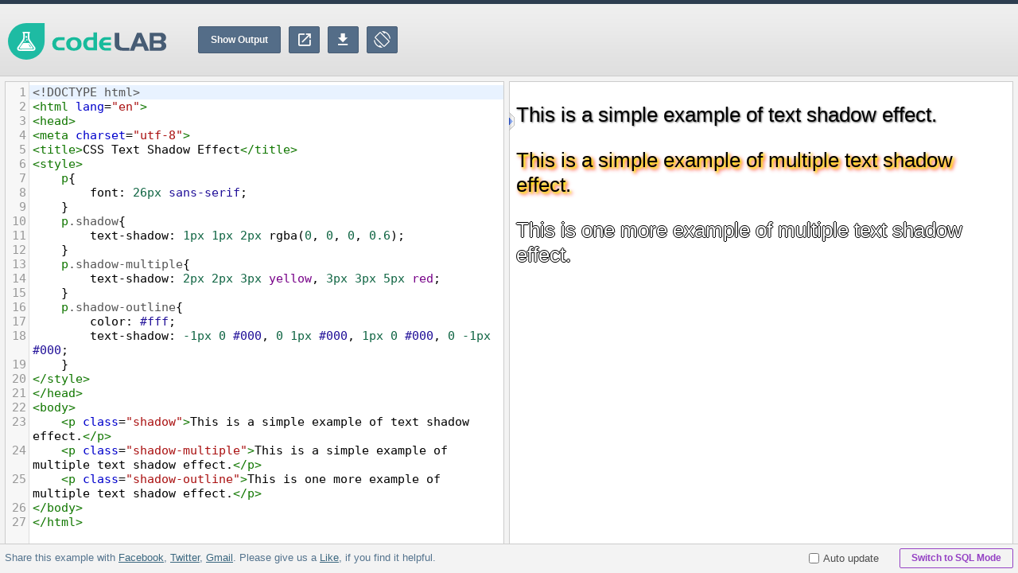

--- FILE ---
content_type: text/html; charset=UTF-8
request_url: https://www.tutorialrepublic.com/codelab.php?topic=faq&file=css-text-shadow-effect
body_size: 2953
content:

<!DOCTYPE html>
<html lang="en">
<head>
	<title>Live Demo: CSS Text Shadow Effect</title>
	<meta name="description" content="Try and test HTML code online in a simple and easy way using our free HTML editor and see the results in real-time." />
		<meta charset="UTF-8" />
	<meta property="og:title" content="CSS Text Shadow Effect" />
    <meta property="og:description" content="View the live example as well as try and test it using the online HTML editor." />
	<meta property="fb:admins" content="100001054961582" />
	<meta property="fb:app_id" content="1404574483159557" />
	<meta property="og:image" content="/lib/images/signature.png" />
    <meta name="viewport" content="width=device-width, initial-scale=1.0" />
	<link type="image/x-icon" href="/favicon.ico" rel="shortcut icon" />
	<link rel="stylesheet" href="/lib/editor-5.5/css/codemirror.css" />
    <link rel="stylesheet" href="/lib/icomoon/style.css">
	<link rel="stylesheet" href="/lib/editor-5.5/css/default-1.4.css" />
	<script src="https://ajax.googleapis.com/ajax/libs/jquery/2.2.4/jquery.min.js"></script>
	<script src="/lib/editor-5.5/js/codemirror.js"></script>
	<script src="/lib/editor-5.5/js/utility.js"></script>
	<script src="/lib/editor-5.5/mode/xml.js"></script>    
	<script src="/lib/editor-5.5/mode/javascript.js"></script>
	<script src="/lib/editor-5.5/mode/css.js"></script>
	<script src="/lib/editor-5.5/mode/htmlmixed.js"></script>
	<script src="/lib/editor-5.5/js/active-line.js"></script>
	<script>
		$(document).ready(function(){
        	updatePreview();
    	});    
	</script>
	<style>
		.CodeMirror{font-size: 15px;line-height: normal;font-family: consolas,monospace;background: url("/lib/images/gutter-bg.gif") repeat-y -26px 0 transparent;}
		.CodeMirror-activeline-background {background: #e8f2ff !important;}
		.CodeMirror-scroll{overflow:auto;}
		#carbonads{border: none !important;}
	</style>
	<!--Google Analytics-->
	<script async src="https://www.googletagmanager.com/gtag/js?id=G-381VQH4NHT"></script>
<script>
  window.dataLayer = window.dataLayer || [];
  function gtag(){dataLayer.push(arguments);}
  gtag('js', new Date());

  gtag('config', 'G-381VQH4NHT');
</script>	<!--End:Google Analytics-->
</head>
<body>
	<div class="header-wrapper">
		<div class="header clearfix">
			<div class="top-ad-box">
				<script async src="https://pagead2.googlesyndication.com/pagead/js/adsbygoogle.js?client=ca-pub-9107540490929984"
     crossorigin="anonymous"></script>
<!-- Responsive Leaderboard -->
<ins class="adsbygoogle"
     style="display:block;width:100%;max-width:728px;height:90px"
     data-ad-client="ca-pub-9107540490929984"
     data-ad-slot="4302666817"></ins>
<script>
     (adsbygoogle = window.adsbygoogle || []).push({});
</script>							</div>
			<div class="logo">
				<img src="lib/images/codelab-logo.svg" alt="CodeLab" />
			</div>
			<div class="control-bar">
				<div class="buttons">
					<a onClick="updatePreview();" class="show-output">Show Output</a>
					<a onClick="newWindow();" class="new-window" title="Show Output in Blank Tab"><span class="icon-new-window"></span></a>
					<a onClick="downloadCode();" class="download-code" title="Download Source Code"><span class="icon-download"></span></a>
					<a onClick="toggleView();" class="toggle-view" title="Change Editor Layout"><span class="icon-screen-rotation"></span></a>
				</div>                            
			</div>               
		</div>
	</div>
	<div class="frame-box vr">
		<div class="pane-wrapper clearfix">
			<div class="pane" id="code-pane">
				<div class="outer-area">
					<span class="show-preview-pane">&nbsp;</span>
					<div class="inner-area">
						<input type="hidden" id="current-code" name="current-code" />
						<textarea id="code" name="code">&lt;!DOCTYPE html&gt;
&lt;html lang=&quot;en&quot;&gt;
&lt;head&gt;
&lt;meta charset=&quot;utf-8&quot;&gt;
&lt;title&gt;CSS Text Shadow Effect&lt;/title&gt;
&lt;style&gt;
    p{
        font: 26px sans-serif;
    }
    p.shadow{
        text-shadow: 1px 1px 2px rgba(0, 0, 0, 0.6);
    }
    p.shadow-multiple{
        text-shadow: 2px 2px 3px yellow, 3px 3px 5px red;
    }
    p.shadow-outline{
        color: #fff;
        text-shadow: -1px 0 #000, 0 1px #000, 1px 0 #000, 0 -1px #000;
    }
&lt;/style&gt;
&lt;/head&gt;
&lt;body&gt;
    &lt;p class=&quot;shadow&quot;&gt;This is a simple example of text shadow effect.&lt;/p&gt;
    &lt;p class=&quot;shadow-multiple&quot;&gt;This is a simple example of multiple text shadow effect.&lt;/p&gt;
    &lt;p class=&quot;shadow-outline&quot;&gt;This is one more example of multiple text shadow effect.&lt;/p&gt;
&lt;/body&gt;
&lt;/html&gt;</textarea>	
						<script>
							var editor = CodeMirror.fromTextArea(document.getElementById("code"), {
								mode: "text/html",
								tabMode: "indent",
								styleActiveLine: true,
								lineNumbers: true,
								lineWrapping: true
							});
						</script>									
					</div>
				</div>
			</div>
			<div class="pane" id="preview-pane">
				<div class="outer-wrapper">
					<span class="hide-preview-pane">&nbsp;</span>
					<div class="output-area">
						<iframe id="preview" name="preview"></iframe>
					</div>
				</div>
			</div>
		</div>
	</div>
	<div class="codelab-footer clearfix">		
		<a href="/codelab.php?topic=sql&amp;file=select-all" class="switch-mode">Switch to SQL Mode</a>
		<label class="auto-update"><input type="checkbox" id="check" /> Auto update</label>
		<script>
			var delay;
			var checkbox = document.getElementById("check");
			editor.on("change", function(){
				editor.refresh();
				if(checkbox.checked==true){            
					clearTimeout(delay);
					delay = setTimeout(updatePreview, 300); // Don't use parenthesis 
				}
			});
			//setTimeout(updatePreview, 300);
		</script>
		<div class="social-widget-wrapper">
			<!-- Social widget -->
			<p class="social-link">Share this example with 
	<a id="facebook-share-btn" href="https://facebook.com/sharer.php?u=https://www.tutorialrepublic.com%2Fcodelab.php%3Ftopic%3Dfaq%26file%3Dcss-text-shadow-effect" onclick="javascript:window.open(this.href, '', 'menubar=no,toolbar=no,resizable=yes,scrollbars=yes,height=300,width=600,top=150, left='+((screen.width/2)-300));return false;">Facebook</a>, 
	<a id="twitter-share-btn" href="https://twitter.com/share?text=CSS+Text+Shadow+Effect+-+&amp;url=https://www.tutorialrepublic.com%2Fcodelab.php%3Ftopic%3Dfaq%26file%3Dcss-text-shadow-effect" onclick="javascript:window.open(this.href, '', 'menubar=no,toolbar=no,resizable=yes,scrollbars=yes,height=300,width=600,top=150, left='+((screen.width/2)-300));return false;">Twitter</a>, 
	<a id="google-share-btn" href="https://mail.google.com/mail/?view=cm&fs=1&su=CSS+Text+Shadow+Effect&amp;body=https://www.tutorialrepublic.com%2Fcodelab.php%3Ftopic%3Dfaq%26file%3Dcss-text-shadow-effect" onclick="javascript:window.open(this.href, '', 'menubar=no,toolbar=no,resizable=yes,scrollbars=yes,height=438,width=600,top=150, left='+((screen.width/2)-300));return false;">Gmail</a>. Please give us a 
	<a id="facebook-like-btn" href="/like.php" onclick="javascript:window.open(this.href, '', 'menubar=no,toolbar=no,resizable=yes,scrollbars=yes,height=250,width=600,top=150, left='+((screen.width/2)-300));return false;">Like</a>, if you find it helpful.
</p>    
			<!-- End:Social widget -->
		</div>
	</div>
        
    <form id="download-form" action="examples/bin/download.php" method="post" class="hidden-form">
    	<input type="hidden" id="download-value" name="download-value" />
    </form>
    <form id="fullscreen-form" action="examples/fullscreen/output.php" method="post" target="_blank" class="hidden-form">
    	<input type="hidden" id="code-value" name="code-value" />
    </form>

</body>
</html>



--- FILE ---
content_type: text/html; charset=utf-8
request_url: https://www.google.com/recaptcha/api2/aframe
body_size: 269
content:
<!DOCTYPE HTML><html><head><meta http-equiv="content-type" content="text/html; charset=UTF-8"></head><body><script nonce="EZlHOJCDP5hUnQUxvKzYqQ">/** Anti-fraud and anti-abuse applications only. See google.com/recaptcha */ try{var clients={'sodar':'https://pagead2.googlesyndication.com/pagead/sodar?'};window.addEventListener("message",function(a){try{if(a.source===window.parent){var b=JSON.parse(a.data);var c=clients[b['id']];if(c){var d=document.createElement('img');d.src=c+b['params']+'&rc='+(localStorage.getItem("rc::a")?sessionStorage.getItem("rc::b"):"");window.document.body.appendChild(d);sessionStorage.setItem("rc::e",parseInt(sessionStorage.getItem("rc::e")||0)+1);localStorage.setItem("rc::h",'1770002656614');}}}catch(b){}});window.parent.postMessage("_grecaptcha_ready", "*");}catch(b){}</script></body></html>

--- FILE ---
content_type: text/css
request_url: https://www.tutorialrepublic.com/lib/editor-5.5/css/default-1.4.css
body_size: 8324
content:
html, body{
    margin: 0;
    padding: 0;
}
/*
---------------------
Gutter Background
------------------
*/
.CodeMirror-scroll{
	background: url("../../images/gutter-bg.gif") repeat-y scroll -26px top transparent;
}
/*
-------------------
Layout Styles
----------------
*/
body{
    color: #4d4d4d;
    background: #f3f3f3;
    font-size: 14px;
	line-height: 21px;
    text-align: center;
	min-width: 1260px;
	font-family: arial,sans-serif;
}
.clearfix::after{
	content: ".";
	display: block;
	height: 0;
	clear: both;
	visibility: hidden
}
.header-wrapper{
    color: #464F5C;
    height: 95px;
	overflow: hidden;
    border-bottom: 1px solid #ccc;
    background: url("../../images/codelab-header-bg.png") repeat-x scroll 0 5px #f3f3f3;
}
.header {
    height: 90px;
	text-align:left;
	border-top: 5px solid #2d3e50;
}
.logo{
    float: left;
	padding-top: 24px;
	margin: 0 40px 0 10px;
}
.logo img{
	height: 46px;
}
.footer {
    width: 100%; height: 12px;
    line-height: 0;
    bottom: 1px;
    position: relative;
    background: url("../../images/footer-bg.png") repeat-x scroll left bottom transparent;  
}
/* Frame Styles */
html, body{
	width: 100%;
	height:100%;   
}
.frame-box.vr .pane-wrapper .pane{
    width: 50%;
    float: left;
}
.frame-box.hr .pane-wrapper .pane{
	width: 100%;
}
.frame-box, .frame-box .pane-wrapper, .frame-box .pane, .frame-box .pane textarea{
	border: none;
	resize: none;
    overflow: hidden;
    text-align: left;
}
.frame-box .pane iframe{
    width: 100%;
    display: block;
}
.hide{
	display: none !important;
}
.frame-box.hr .outer-wrapper{
	padding: 6px 6px 0 6px;
}
.frame-box.hr .inner-area.bordered{
	border-bottom: 1px solid #cccccc;
}
.frame-box.hr .show-preview-pane, .frame-box.hr .hide-preview-pane{
	width: 23px;
    height: 7px;
	top: 6px;
	left: auto;
	right: 45px;
	background: url("../../images/toggle-button-hr.png") no-repeat;
}
.frame-box.hr .show-preview-pane{
	background-position: -23px 0;
    bottom: 0;
    top: auto;
}
.hidden-form{
    visibility: hidden;
    height: 0 !important;
}
.full-screen{
    width: 100% !important;
}
.control-bar{
    float: left;
    padding-top: 28px;
}
.control-bar .buttons{
    float: left;
}
.control-bar label{
  float: left;
  margin-top: 5px;
  font-size: 12px;
  line-height: 19px;
  font-family: "Myriad Pro",Verdana,sans-serif;
}
.control-bar label input{
  float: left;
  outline: none;
  margin-right: 5px;
  vertical-align: baseline;
}
.control-bar a, .control-bar input {
    color: #fbfbfb;
    line-height: 33px;
    cursor: pointer;
    outline: none;
    float: left;
    display: block;
    font-size: 12px;
    font-weight: bold;
    text-decoration: none;
    text-shadow: 0 0 2px rgba(0,0,0,0.1);
    font-family: Arial,sans-serif;
    margin-bottom: 6px;
	background: #546d88;
	border: 1px solid #475c74;
	position: relative;
	z-index: 9;
    height: 34px;
    box-sizing: border-box;
    border-radius: 2px;
	padding: 0 8px;
	text-align: center;
}
.control-bar a:hover, .control-bar input:hover{
	background: #1ebba3;
	border-color: #06a587;
	z-index: 6;
}
.control-bar a span{
	font-size: 21px;
	position: relative;
	top: 5px;
}
.control-bar a.inactive, .control-bar a.inactive:hover,
.control-bar input.inactive, .control-bar input.inactive:hover{
	cursor: default;
	background: #9abbcd;
	border-color: #8aa8b9;
	box-shadow: inset 0 0 12px #98b3c0;
}
#preview{
	height:100%;
	background:#fff;
	outline:none;
	overflow:auto;
       border: none;
}
.outer-area{
	padding:6px 6px 0;    
	background:#f3f3f3;
    position: relative;
}
.inner-area{
	background:#fff;
	border:1px solid #cccccc;
	border-bottom: none;
}
.outer-wrapper{
    position:relative;
    background:#f3f3f3;
    padding:6px 6px 0 0;
}
.output-area{
    border:1px solid #cccccc;
	border-bottom: none;
}
.show-preview-pane, .hide-preview-pane, .hide-db-pane, .show-db-pane{
    width: 7px;
    height: 23px;
    position: absolute;
    z-index: 999;
    top: 45px;
    display: block;
    cursor: pointer;
    outline: 0;
    text-decoration: none;
    background: url("../../images/toggle-button.png") no-repeat;
}
.show-preview-pane, .show-db-pane{
    right: 6px;
    display: none;
    background-position: 0 0;
}
.hide-preview-pane, .hide-db-pane{
    left: 0;
    background-position: 0 -23px;
}
/* New Styles for Codelab */
.control-bar .show-output{
	padding: 0 15px;
	border-radius: 2px;
}
.control-bar .new-window{
	border-radius: 2px;
	margin: 0 10px;
}
.control-bar .download-code{
	margin-right: 1px;
}
.control-bar .toggle-view{
    margin-left: 9px;
}
.new-window i, .download-code i, .toggle-view i{
	width: 36px;
    height: 24px;
    display: inline-block;
    vertical-align: middle;
}
.ad-wrapper{
	height: 90px;
	overflow: hidden;
	padding: 6px;
	border-top: 1px solid #CCCCCC;
	position: relative;
	background: #F3F3F3;
}
.ad-wrapper .ad-box{
	width: 768px;
	margin: 0 auto;
	padding: 0;
}
.ad-wrapper .ad-box:first-child{
	padding-left: 0;
}
.editor-hint{
	width: 133px;
	height: 72px;
	position: absolute;
	left: 16px;
	top: 16px;
	z-index: 999;
	background: url("../../images/editor-hint.png") no-repeat;
}
.social-link{
    float: left;
    font-family: arial,sans-serif;
    color: rgb(85, 116, 142);
    font-size: 13px;
    padding-top: 1px;
    margin: 0;
}
.social-link a{
    color: #3C6880;
    outline: none;
}
.social-link a:hover{
    color: #000000;
}
.social-widget{
    float: left;
    margin: 0 0 0 -5px;
}
.social-widget .widget-column{
    float: left;
    padding-right: 5px;
}

/* Custom Style */
.codelab{
	position:relative;
}
.pattern{
	display:none;
}
.social-widget-wrapper{
	float: left;
}
.codelab-footer{
	padding: 5px 6px 0;
    background: #f3f3f3;
    border-top: 1px solid #CCCCCC;
	position: relative;
    overflow: hidden;
}
.switch-mode{
	float: right;
	text-decoration: none;
	font-family: arial,sans-serif;
	display: block;
	color: #9542c4;
    padding: 1px 14px;
    border: 1px solid #9542c4;
    border-radius: 2px;
    font-size: 12px;
	font-weight: bold;
	margin-left: 6px;
}
.switch-mode:hover{
	color: #fff;
	background: #9542c4;
}
.switch-mode.alt{
	color: #1abc9c;
	border-color: #1abc9c;
}
.switch-mode.alt:hover{
	color: #fff;
	background: #1abc9c;
}
.top-ad-box{
    width: 728px;
    height: 90px;
    float: right;
    overflow: hidden;
}
label.auto-update{
	float: right;
	margin-top: 3px;
	font-size: 13px;
	line-height: 19px;
	margin-right: 20px;
}
label.auto-update input{
	float: left;
	outline: none;
	margin-right: 5px;
	vertical-align: baseline;
}

@media screen and (max-width: 800px){
	html, body{
        width: 100%;
		max-width: 100%;
		min-width: 100%;
    }
    .header-wrapper{
        background: #f1f1f1;
    }
    .header-wrapper, .header{
        height: auto;
    }
    .show-preview-pane, .hide-preview-pane, .toggle-view{
        display: none !important;
    }
	.header{
		margin-top: 10px;
		border: none;
	}
    .logo{
        float: left;
        padding: 0;
        margin: 14px 0 0 10px;
    }
    .logo img {
        height: 36px;
    }
    .control-bar .buttons, .control-bar a, .control-bar input{
        float: none;
    }
    .control-bar a, .control-bar input{
        display: inline-block;
        margin: 0 0 0 20px !important;
    }
    .top-ad-box{
        float: none;
        width: 100%;        
        text-align: center;
		padding: 0 10px;
		box-sizing: border-box;
    }
    .control-bar{
        float: right;
        padding: 15px 10px;
    }
    .control-bar .new-window {
        border-radius: 2px;
        margin: 0 10px;
    }
    .control-bar .show-output{
        border-radius: 2px;
    }
    .frame-box, .pane, .db-status{ 
        float: none !important;
        width: 100% !important;
    }
    .codelab-footer{
        height: auto;
        text-align: center;
        overflow: visible;
        padding: 15px;
    }
    .social-link{
        padding: 15px 0 5px;
        line-height: 28px;
    }
	.social-link a{
		margin: 0 5px;
	}
    .social-widget-wrapper, .social-link, .switch-mode{
        float: none;
    }
    .CodeMirror, .output-area, #preview{
        min-height: 400px;
        max-height: 450px;
    }
	.new-window, .download-code{
		display: none !important;
	}
	.switch-mode{
		margin: 0 15px;
	}
	.outer-area, .outer-wrapper{
    	padding: 10px 10px 0 !important;
	}
}

--- FILE ---
content_type: image/svg+xml
request_url: https://www.tutorialrepublic.com/lib/images/codelab-logo.svg
body_size: 12411
content:
<svg xmlns="http://www.w3.org/2000/svg" width="432" height="100" viewBox="0 0 432 100">
  <metadata><?xpacket begin="﻿" id="W5M0MpCehiHzreSzNTczkc9d"?>
<x:xmpmeta xmlns:x="adobe:ns:meta/" x:xmptk="Adobe XMP Core 5.6-c142 79.160924, 2017/07/13-01:06:39        ">
   <rdf:RDF xmlns:rdf="http://www.w3.org/1999/02/22-rdf-syntax-ns#">
      <rdf:Description rdf:about=""/>
   </rdf:RDF>
</x:xmpmeta>
                                                                                                    
                                                                                                    
                                                                                                    
                                                                                                    
                                                                                                    
                                                                                                    
                                                                                                    
                                                                                                    
                                                                                                    
                                                                                                    
                                                                                                    
                                                                                                    
                                                                                                    
                                                                                                    
                                                                                                    
                                                                                                    
                                                                                                    
                                                                                                    
                                                                                                    
                                                                                                    
                           
<?xpacket end="w"?></metadata>
<defs>
    <style>
      .cls-1 {
        fill: #1ebba3;
      }

      .cls-2 {
        fill: #18bb9c;
      }

      .cls-2, .cls-3, .cls-4 {
        fill-rule: evenodd;
      }

      .cls-3 {
        fill: #475c74;
      }

      .cls-4, .cls-6 {
        fill: #fff;
      }

      .cls-5 {
        fill: #f5f5f5;
      }
    </style>
  </defs>
  <path class="cls-1" d="M50,0h50a0,0,0,0,1,0,0V50a50,50,0,0,1-50,50h0A50,50,0,0,1,0,50v0A50,50,0,0,1,50,0Z"/>
  <path id="code" class="cls-2" d="M154.227,66.9h-14.07a8.234,8.234,0,0,1-6.44-2.94,10.234,10.234,0,0,1-2.59-7,10.351,10.351,0,0,1,2.73-7.07,8.49,8.49,0,0,1,6.58-3.08h13.79v-8.4h-15.19q-8.681,0-13.65,5.46a18.48,18.48,0,0,0-4.62,12.88q0,8.051,4.865,12.985t13.335,4.935h15.26V66.9ZM195.071,43.14q-5.706-4.733-15.155-4.734a23.433,23.433,0,0,0-14.49,4.419,15.884,15.884,0,0,0-6.58,13.465q0,10.239,6.09,15.078,5.25,4.208,14.77,4.208t15.05-4.629q6.02-5.05,6.02-14.517Q200.776,47.875,195.071,43.14Zm-7.455,21.926q-2.52,3.3-7.7,3.3a9.562,9.562,0,0,1-7.42-3.16,12.151,12.151,0,0,1-2.87-8.5,10.864,10.864,0,0,1,2.835-7.689,9.365,9.365,0,0,1,7.175-3.055,9.758,9.758,0,0,1,7.525,2.985,10.488,10.488,0,0,1,2.765,7.408q0,5.688-2.31,8.707h0Zm55.02-39.33h-9.45v12.67h-12.53a14.122,14.122,0,0,0-11.2,5.25,18.384,18.384,0,0,0-4.48,12.32,21.126,21.126,0,0,0,3.99,12.81q4.339,5.88,10.92,5.88h22.75V25.737Zm-19.18,41.02a7,7,0,0,1-6.02-3.185,12.392,12.392,0,0,1-2.24-7.315,10.957,10.957,0,0,1,2.45-7.14,7.69,7.69,0,0,1,6.23-3.01h9.03v20.65h-9.45Zm57.26,1.33H268.425a18.052,18.052,0,0,1-4.038-.385,6.416,6.416,0,0,1-4.425-3.85,9.007,9.007,0,0,1-.386-2.835h21v-7.56h-21a7.076,7.076,0,0,1,5.355-7.175,16.317,16.317,0,0,1,3.815-.385h11.9v-7.49h-16.24q-6.161,0-11.165,5.565a19.075,19.075,0,0,0-5.005,13.2,18.434,18.434,0,0,0,4.585,12.355q4.583,5.355,10.815,5.355h17.08v-6.79Z"/>
  <path id="LAB" class="cls-3" d="M331.293,67.423h-15.68a20.705,20.705,0,0,1-5.88-.7,8.15,8.15,0,0,1-4.06-2.934,9.306,9.306,0,0,1-1.75-3.11,12.356,12.356,0,0,1-.49-3.67V26.4h-12.6V57.439a22.771,22.771,0,0,0,.385,4.44,17.715,17.715,0,0,0,1.365,4.019,14.806,14.806,0,0,0,8.54,7.689,36.465,36.465,0,0,0,12.46,1.748h17.71v-7.91ZM363.912,26.4h-11.97l-20.09,48.93h12.11l4.41-11.13H368.6l4.13,11.13h12.25Zm-12.18,29.26,6.44-17.22,6.65,17.22h-13.09Zm77.595-.35a13.037,13.037,0,0,0-6.055-4.27,11.949,11.949,0,0,0,7.56-11.55v-0.84a5.175,5.175,0,0,0-.07-0.84,11.8,11.8,0,0,0-4.515-8.26A14.549,14.549,0,0,0,416.9,26.4h-30.52v48.93h31.78a13,13,0,0,0,9.45-3.85,12.65,12.65,0,0,0,3.92-9.38A10.824,10.824,0,0,0,429.327,55.313Zm-12.5-9.555a4.481,4.481,0,0,1-3.57,1.645l-16.1-.07V35.643h15.47a5.087,5.087,0,0,1,4.025,1.82,6.414,6.414,0,0,1,1.575,4.34A5.9,5.9,0,0,1,416.832,45.758Zm0.6,19.67A4.75,4.75,0,0,1,413.752,67h-16.87V55.593H413.4a4.95,4.95,0,0,1,3.92,1.785,6.276,6.276,0,0,1,1.54,4.235A5.464,5.464,0,0,1,417.427,65.428Z"/>
  <path class="cls-4" d="M40.931,24.015H52.739a43.8,43.8,0,0,1,7.007.247,2.731,2.731,0,0,0,.519.616,3.193,3.193,0,0,1-.259,1.726l-0.26.123-0.13.493-0.26.123-0.13.493H59.1v0.246h-0.13l-0.259.739h-0.13l-0.13,1.233h-0.13v5.054c0,4.349-.259,5.779,1.038,8.883l0.13,0.739h0.13l0.13,0.493h0.13l0.389,1.109,0.26,0.123,0.26,0.739,0.259,0.123v0.247h0.13l0.13,0.37,0.26,0.123v0.247l0.26,0.123v0.246L62.081,48.8v0.246l0.26,0.123v0.247L62.6,49.538v0.246l0.26,0.123v0.247l0.26,0.123v0.247l0.259,0.123v0.247h0.13l0.13,0.37,0.26,0.123v0.246l0.259,0.123V52l0.259,0.123v0.246l0.26,0.123,0.13,0.37h0.13l0.13,0.493,0.26,0.123v0.246l0.26,0.123V54.1l0.26,0.123v0.247l0.26,0.123v0.246l0.26,0.123v0.247l0.259,0.123v0.246h0.13l0.13,0.37,0.26,0.123v0.246l0.26,0.123v0.246l0.26,0.123v0.247L67.92,57.18v0.246l0.26,0.123V57.8l0.26,0.123v0.246h0.13l0.13,0.37,0.259,0.123v0.246l0.389,0.246V59.4l0.26,0.123,0.13,0.37h0.13v0.246l0.26,0.123v0.247l0.26,0.123v0.246L70.645,61v0.247l0.26,0.123v0.246l0.26,0.123v0.247l0.259,0.123v0.246l0.26,0.123v0.246l0.26,0.123V63.1h0.13l0.13,0.37,0.26,0.123v0.247l0.389,0.246v0.246l0.26,0.123V64.7l0.26,0.123v0.247l0.26,0.123v0.246l0.26,0.123,0.13,0.493h0.13l0.26,0.74h0.13l0.26,1.479a7.387,7.387,0,0,1,.13,2.588H74.8v0.616h-0.13l-0.13.74h-0.13l-0.13.493h-0.13v0.246l-0.26.123v0.247l-0.519.37v0.247l-0.26.123V74.19h-0.26l-0.26.37H72.332l-0.13.246-0.779.247v0.123L70.9,75.3v0.123L70,75.546c-2.238.713-6.673,0.37-9.6,0.37H33.925a12.994,12.994,0,0,1-3.893-.37l-0.908-.123V75.3H28.864V75.176H28.6V75.052h-0.26V74.929H28.086V74.806H27.826l-0.13-.246H27.437l-0.26-.37H26.918l-0.13-.246h-0.13V73.7l-0.519-.37V73.08l-0.259-.123V72.711H25.75l-0.13-.493h-0.13v-0.37h-0.13v-0.37h-0.13V70.862a7.87,7.87,0,0,1-.13-2.712h0.13V67.657h0.13V67.164h0.13v-0.37h0.13l0.259-.74h0.13l0.13-.493,0.26-.123V65.192l0.259-.123V64.822l0.26-.123V64.452l0.259-.123V64.083h0.13l0.13-.37L27.7,63.59V63.343l0.259-.123V62.973l0.259-.123V62.6l0.259-.123V62.234l0.26-.123V61.864h0.13l0.13-.37,0.26-.123V61.124l0.389-.247V60.631l0.259-.123,0.13-.37h0.13V59.892l0.259-.123V59.522l0.26-.123V59.152l0.259-.123V58.783l0.259-.123V58.413l0.259-.123V58.043l0.259-.123V57.673l0.26-.123V57.3l0.259-.123V56.934l0.26-.123V56.564l0.26-.123V56.194l0.26-.123V55.824l0.259-.123V55.455l0.259-.123V55.085l0.259-.123V54.715l0.26-.123,0.13-.493,0.26-.123V53.729l0.26-.123V53.359l0.26-.123V52.99h0.13l0.13-.37,0.26-.123V52.25l0.26-.123,0.13-.37H36l0.13-.493,0.26-.123V50.894h0.13l0.13-.37,0.26-.123V50.155l0.259-.123V49.785l0.26-.123,0.13-.37h0.13l0.13-.493,0.26-.123V48.429l0.259-.123V48.059l0.26-.123V47.69l0.26-.123,0.13-.493,0.259-.123,0.26-.739,0.26-.123,0.389-1.109h0.13V44.731h0.13l0.13-.616h0.13v-0.37H40.8v-0.37h0.13v-0.37h0.13V42.513h0.13V42.02h0.13l0.13-1.479h0.13v-1.6a12.743,12.743,0,0,0,.13-2.958v-5.8H41.58V29.439H41.45V28.946h-0.13l-0.13-.616h-0.13V28.083h-0.13V27.836l-0.26-.123-0.13-.493a3.069,3.069,0,0,1-.908-1.849h0.13V24.878h0.13a0.8,0.8,0,0,1,.649-0.616V24.139h0.389V24.015Zm5.06,3.944v0.123l-0.389.123v1.233c0.4,0.412.259,2.135,0.26,2.958v4.693a19.344,19.344,0,0,1-.649,6.286l-0.13.986h-0.13l-0.26,1.109h-0.13v0.247h-0.13v0.37H44.3v0.246h-0.13V46.7h-0.13l-0.26.739h-0.13V47.69h-0.13v0.246H43.4l-0.26.739-0.259.123-0.13.493-0.259.123-0.13.493-0.26.123v0.246h-0.13l-0.13.37-0.26.123v0.247l-0.259.123-0.13.37h-0.13L40.931,52H40.8l-0.13.37-0.259.123v0.247h-0.13l-0.13.37-0.26.123v0.247l-0.26.123v0.246l-0.259.123-0.13.493-0.259.123v0.246h-0.13l-0.13.37-0.259.123v0.246l-0.26.123-0.13.37h-0.13l-0.13.493-0.26.123v0.247h-0.13l-0.13.37-0.259.123v0.247l-0.26.123v0.246l-0.26.123v0.246l-0.259.123-0.13.493-0.259.123V59.4l-0.389.247v0.246l-0.26.123-0.13.37h-0.13v0.246l-0.26.123V61l-0.26.123v0.247l-0.26.123v0.246l-0.259.123v0.247l-0.26.123V62.48h-0.13l-0.13.37-0.26.123V63.22h-0.13l-0.13.37-0.259.123v0.247l-0.389.246v0.246l-0.259.123-0.13.37h-0.13v0.246l-0.259.123v0.246l-0.259.123v0.247l-0.259.123V66.3l-0.259.123v0.247l-0.26.123v0.246l-0.259.123v0.246l-0.259.123V67.78l-0.259.123V68.15h-0.13a2.57,2.57,0,0,0,0,2.1c0.624,2.334,6.759,1.726,9.991,1.726H62.471c3.175,0,6.953.385,8.045-1.6a5.108,5.108,0,0,0,.13-1.849h-0.13l-0.13-.616h-0.13l-0.13-.37-0.26-.123V67.164h-0.13l-0.13-.37-0.26-.123V66.425l-0.26-.123V66.055l-0.259-.123V65.685l-0.26-.123V65.315h-0.13l-0.13-.37-0.26-.123V64.576l-0.26-.123V64.206L67.4,63.959V63.713l-0.26-.123-0.13-.37h-0.13V62.973l-0.26-.123V62.6l-0.259-.123V62.234l-0.26-.123V61.864l-0.26-.123V61.494l-0.26-.123V61.124L65.325,61V60.755l-0.26-.123V60.385h-0.13l-0.13-.37-0.26-.123V59.645L64.157,59.4V59.152L63.9,59.029l-0.13-.493-0.259-.123V58.166l-0.26-.123V57.8l-0.26-.123V57.427L62.73,57.3V57.057H62.6l-0.13-.37-0.26-.123V56.317l-0.259-.123V55.948l-0.26-.123V55.578l-0.26-.123V55.208l-0.259-.123V54.838l-0.26-.123V54.469l-0.259-.123V54.1l-0.26-.123V53.729h-0.13l-0.13-.37-0.259-.123V52.99h-0.13l-0.13-.37-0.26-.123V52.25l-0.26-.123V51.88l-0.259-.123V51.51l-0.26-.123V51.141l-0.26-.123V50.771l-0.259-.123V50.4l-0.26-.123-0.13-.37H57.54l-0.13-.493-0.26-.123-0.13-.493-0.259-.123-0.26-.739h-0.13V47.69h-0.13V47.443h-0.13l-0.26-.739h-0.13v-0.37h-0.13V46.087h-0.13l-1.038-3.574v-0.74a18.858,18.858,0,0,1-.26-4.807V29.809H54.3l0.13-1.6-0.389-.123c-0.345-.288-1.612-0.123-2.206-0.123H45.992ZM41.057,55.018c1.067-1.179,3.338-.912,3.772-0.912,4.105,0,4.34,0,8.486,0,0.531,0,2.456-.011,2.829,0,2.922,0.087,3.288,1.1,3.772,1.825,1.04,1.565,1.677,2.5,2.037,3.1v0.246L62.211,59.4v0.247l0.26,0.123v0.246l0.259,0.123v0.247l0.26,0.123v0.246l0.26,0.123v0.247l0.26,0.123,0.13,0.493h0.13l0.13,0.37,0.259,0.123V62.48L64.417,62.6V62.85h0.13l0.13,0.37,0.26,0.123V63.59l0.26,0.123v0.247l0.259,0.123v0.246l0.26,0.123,0.13,0.493h0.13l0.13,0.37,0.26,0.123v0.246h0.13l0.13,0.37,0.26,0.123v0.246l0.26,0.123v0.247l0.26,0.123v0.246l0.26,0.123,0.13,0.493h0.13a2.645,2.645,0,0,1-.259,1.6L66.752,70H41.58c-2.835,0-6.428.236-8.823-.247l-0.649-.863a2.6,2.6,0,0,1,.26-1.6l0.26-.123V66.918l0.259-.123,0.13-.493,0.259-.123V65.932l0.259-.123V65.562l0.259-.123V65.192h0.13l0.13-.37,0.26-.123V64.452l0.26-.123V64.083l0.259-.123,0.13-.493,0.259-.123V63.1l0.26-.123V62.727l0.26-.123V62.357h0.13l0.13-.37,0.26-.123V61.618l0.259-.123,0.13-.37h0.13l0.13-.493,0.259-.123V60.262l0.26-.123V59.892l0.259-.123V59.522h0.13l0.13-.37,0.26-.123c0.433-.615.758-0.975,0.965-1.275A24.129,24.129,0,0,1,41.057,55.018ZM57.41,58.906a1.37,1.37,0,0,0,.26-1.109l-0.26-.123V57.427a0.717,0.717,0,0,1-.519-0.246,1.148,1.148,0,0,0-1.168,1.233,1.29,1.29,0,0,0,.908.616v0.123Zm4.8,7.149a3.121,3.121,0,0,0,.26-1.109,6.076,6.076,0,0,1-.908-1.356l-0.26-.123V63.22l-0.26-.123V62.85l-0.259-.123V62.48l-0.26-.123V62.111l-0.26-.123V61.741l-0.259-.123-0.13-.493L59.616,61V60.755l-0.26-.123V60.385l-0.389-.247V60.015H58.059c-0.148.14,0,.049-0.26,0.123l-0.13.37H57.54v0.739a1.133,1.133,0,0,1,.26.493l0.26,0.123v0.247l0.259,0.123V62.48l0.26,0.123V62.85l0.26,0.123V63.22L59.1,63.343V63.59l0.26,0.123v0.247l0.26,0.123,0.13,0.493,0.26,0.123c0.4,0.571.538,1.376,1.427,1.479V66.3Z"/>
  <circle class="cls-5" cx="51.531" cy="45.859" r="2"/>
  <circle id="Ellipse_1_copy" data-name="Ellipse 1 copy" class="cls-5" cx="46.281" cy="50.141" r="1.5"/>
  <circle class="cls-6" cx="50.156" cy="37.828" r="2.5"/>
</svg>
